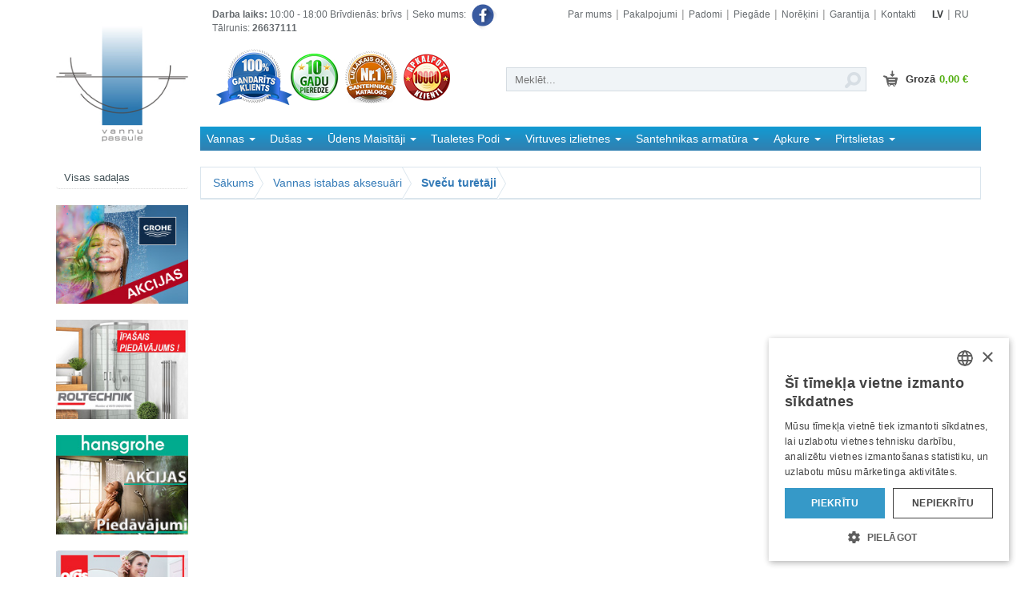

--- FILE ---
content_type: text/html
request_url: https://www.vannupasaule.lv/sadalas/sadala/svecuturetaji/561
body_size: 10292
content:
<!DOCTYPE html>
<html lang="lv">
  <head>
    <meta charset="utf-8">
    <meta http-equiv="X-UA-Compatible" content="IE=edge">
    <meta name="viewport" content="width=device-width, initial-scale=1">
    <title>Sveču turētāji | Vannupasaule.lv</title>
    <meta name="keywords" content="error fs" />
    <meta name="description" content="error fs" />
	 <base href="https://www.vannupasaule.lv/" target="_self" />
    <!-- Bootstrap -->
    <link href="/nd/css/bootstrap.min.css" rel="stylesheet">
    <link rel="stylesheet" href="https://cdnjs.cloudflare.com/ajax/libs/font-awesome/5.15.1/css/all.min.css" integrity="sha512-+4zCK9k+qNFUR5X+cKL9EIR+ZOhtIloNl9GIKS57V1MyNsYpYcUrUeQc9vNfzsWfV28IaLL3i96P9sdNyeRssA==" crossorigin="anonymous" />
    <link href="/nd/css/style.css" rel="stylesheet">
    <link href="/favico.ico" rel="icon" type="image/x-icon" />
    <script src="https://mans.aizdevums.lv/widget.js"></script>
    <!-- HTML5 shim and Respond.js for IE8 support of HTML5 elements and media queries -->
    <!--[if lt IE 9]>
      <script src="https://oss.maxcdn.com/html5shiv/3.7.2/html5shiv.min.js"></script>
      <script src="https://oss.maxcdn.com/respond/1.4.2/respond.min.js"></script>
    <![endif]-->
    <!-- Google Tag Manager -->
<script type="text/plain" data-cookiescript="accepted" data-cookiecategory="targeting">(function(w,d,s,l,i){w[l]=w[l]||[];w[l].push({'gtm.start':
new Date().getTime(),event:'gtm.js'});var f=d.getElementsByTagName(s)[0],
j=d.createElement(s),dl=l!='dataLayer'?'&l='+l:'';j.async=true;j.src=
'https://www.googletagmanager.com/gtm.js?id='+i+dl;f.parentNode.insertBefore(j,f);
})(window,document,'script','dataLayer','GTM-MST6Q3S');</script>
<!-- End Google Tag Manager -->
<!-- Hotjar Tracking Code for https://www.vannupasaule.lv/ -->
<script>
    (function(h,o,t,j,a,r){
        h.hj=h.hj||function(){(h.hj.q=h.hj.q||[]).push(arguments)};
        h._hjSettings={hjid:3507384,hjsv:6};
        a=o.getElementsByTagName('head')[0];
        r=o.createElement('script');r.async=1;
        r.src=t+h._hjSettings.hjid+j+h._hjSettings.hjsv;
        a.appendChild(r);
    })(window,document,'https://static.hotjar.com/c/hotjar-','.js?sv=');
</script>
    <script src="https://ajax.googleapis.com/ajax/libs/jquery/1.11.2/jquery.min.js"></script>
    <script src="/nd/js/fancybox/jquery.fancybox.js"></script>
    <script type="text/plain" data-cookiescript="accepted" data-cookiecategory="targeting">
  var _gaq = [['_setAccount', 'UA-5559224-2'], ['_trackPageview']];
  (function(d, t) {
    var g = d.createElement(t),
        s = d.getElementsByTagName(t)[0];
    g.src = '//www.google-analytics.com/ga.js';
    s.parentNode.insertBefore(g, s);
  }(document, 'script'));
</script>
<!-- Google 4 tag (gtag.js) -->
<script async src="https://www.googletagmanager.com/gtag/js?id=G-25G5YJRHLT"></script>
<script type="text/plain" data-cookiescript="accepted" data-cookiecategory="targeting">
  window.dataLayer = window.dataLayer || [];
  function gtag(){dataLayer.push(arguments);}
  gtag('js', new Date());

  gtag('config', 'G-25G5YJRHLT');
</script>
    <link href="/nd/css/custom.css" rel="stylesheet">
  </head>
  <body class="desktop adaptive">
  <div id="fb-root"></div>
<script>(function(d, s, id) {
  var js, fjs = d.getElementsByTagName(s)[0];
  if (d.getElementById(id)) return;
  js = d.createElement(s); js.id = id;
  js.src = "//connect.facebook.net/lv_LV/sdk.js#xfbml=1&version=v2.9&appId=146899052039664";
  fjs.parentNode.insertBefore(js, fjs);
}(document, 'script', 'facebook-jssdk'));</script>
   <div class="container">
   <div class="row">
   <div class="col-md-2 hide_print">

      <div >
        <a href="/"><img src="nd/images/vannu_pasaule_logo.jpg" alt="Vannu Pasaule" class="logo-image img-responsive center-block"></a>
      </div>

<div class="mobile-menu">
        <a href="#" id="open-mobile-menu" class="hidden-md hidden-lg">Izvēlne</a>

<ul id="mobile-menu" class="nav nav-pills nav-stacked span2 sidebar-navigation">
			 <li> <a class="akcijas" href="https://www.vannupasaule.lv/">Visas sadaļas</a></li>
				 <!-- <a class="lselected" >Sveču turētāji</a>-->
				  
</ul>
      </div>


                  <div class="filter-wrap">
                                        </div>



      
<a href="akcija/skatit/groheakc/" ><img class="img-responsive banner hidden-xs hidden-sm" src="img/uploads/banners/GROHE_EuphoriaSC_200x150px.jpg" /></a>

<a href="akcija/skatit/amiakc/" ><img class="img-responsive banner hidden-xs hidden-sm" src="img/uploads/banners/LLR2-sale.jpg" /></a>

<a href="akcija/skatit/hgsale/" ><img class="img-responsive banner hidden-xs hidden-sm" src="img/uploads/banners/Hansgrohe-Akcijas.jpg" /></a>

<a href="akcija/skatit/OrasSale/" ><img class="img-responsive banner hidden-xs hidden-sm" src="img/uploads/banners/Oras-Akcijas.jpg" /></a>

<a href="akcija/skatit/vbakcija/" ><img class="img-responsive banner hidden-xs hidden-sm" src="img/uploads/banners/villeroy-boch-akcijas.jpg" /></a>

<a href="akcija/skatit/franakc/" ><img class="img-responsive banner hidden-xs hidden-sm" src="img/uploads/banners/franke-akcija-sale.jpg" /></a>

<a href="akcija/skatit/ravakc/" ><img class="img-responsive banner hidden-xs hidden-sm" src="img/uploads/banners/ravak-akcijas.jpg" /></a>


</div>
<div class="col-md-10">

	  <div class="row hide_print">
		  <div class="col-md-12">
		  <div class="smallnav-wrapper">
      <ul class="list-inline smallnav float-left">
              <li style="display: block;"><p><b>Darba laiks:</b> 10:00 - 18:00 Brīvdienās: brīvs</p></li>
              <li style="display: block;"><p>Tālrunis: <b>26637111</b></p></li>
         </ul>
         <a href="https://www.facebook.com/vannupasaule/" class="fb" style="text-decoration: none; color: #656a6e; font-size: 12px;">
         	Seko mums:
         	<img src="/fb.png" width="36px">
         </a>
         <div class="float-right">
    		  	 <ul class="list-inline smallnav">
    	          				  				  <li><a href="https://www.vannupasaule.lv/info/sadala/parmums/1">Par mums</a></li>
				  				  				  <li><a href="https://www.vannupasaule.lv/info/sadala/pakalpojumi/2">Pakalpojumi</a></li>
				  				  				  <li><a href="https://www.vannupasaule.lv/info/padomi/">Padomi</a></li>
				  				  				  <li><a href="https://www.vannupasaule.lv/info/sadala/piegade/4">Piegāde</a></li>
				  				  				  <li><a href="https://www.vannupasaule.lv/info/sadala/norekini/5">Norēķini</a></li>
				  				  				  <li><a href="https://www.vannupasaule.lv/info/sadala/garantija/6">Garantija</a></li>
				  				  				  <li><a href="https://www.vannupasaule.lv/info/sadala/kontakti/7">Kontakti</a></li>
				      	       </ul>
    	       <ul class="list-inline smallnav languages">
    		        <li><a href="https://www.vannupasaule.lv/lv/" class="current-language" >LV</a></li>
    		        <li><a href="https://www.vannupasaule.lv/ru/"  >RU</a></li>

             </ul>
          </div>
            </div>
        </div>
		  </div>

      <div class="row search hide_print">
        <div class="hidden-xs hidden-sm badges"><a href="/info/sadala/par-mums/1"><img src="nd/images/badges.png" alt="" class="img-responsive center-block"></a></div>
        <div class="search-basket-wrapper">
        <div class="search-wrap">
        <form method="get" id="simple_search" action="meklet/dati/">
          <input id="short_search" autocomplete="off" type="text" name="short_search" placeholder="Meklēt...">
          <input class="meklpog" type="submit" value="">
        </form>
          <div class="ajaxresults">
            <div class="acol" id="accol"></div>
            <div class="acol" id="apcol"></div>
          </div>
        </div>
          <a href="/grozs/" class="basket-link"><img src="nd/images/cart.png">Grozā<span class="basket-sum">0,00 €</span></a>
          </div>
      </div>

      <div class="row horizontal-menu-wrap" >
<div class="col-md-12 hidden-xs hidden-sm">
        <ul class="nav nav-tabs" id="sticky_navigation">
          <li id="li_home_icon" class="dropdown" ><a href="/"><img src="/nd/images/icon_home.png"></a></li>
   			<li role="presentation" class="dropdown">
				<a  class="dropdown-toggle" data-toggle="dropdown" href="#" role="button" aria-expanded="false" >Vannas <span class="caret"></span></a>
				<ul class="dropdown-menu" role="menu">
										 <li><a href="https://www.vannupasaule.lv/sadalas/sadala/galvasbalstivannai/563" >Galvas balsti vannai</a></li>
										 <li><a href="https://www.vannupasaule.lv/sadalas/sadala/individualasvannas/473" >Individuālās vannas</a></li>
										 <li><a href="https://www.vannupasaule.lv/sadalas/sadala/minivannas/426" >Mini vannas</a></li>
										 <li><a href="https://www.vannupasaule.lv/sadalas/sadala/specialasvannas/513" >Speciālās vannas</a></li>
										 <li><a href="https://www.vannupasaule.lv/sadalas/sadala/universaliepaneli/534" >Universālie paneļi</a></li>
										 <li><a href="https://www.vannupasaule.lv/sadalas/sadala/vannaskomplekti/600" >Vannas komplekti</a></li>
										 <li><a href="https://www.vannupasaule.lv/sadalas/sadala/vannuaizkari/527" >Vannu aizkari</a></li>
										 <li><a href="https://www.vannupasaule.lv/sadalas/sadala/vannupapildaprikojums/560" >Vannu papildaprīkojums</a></li>
										 <li><a href="https://www.vannupasaule.lv/sadalas/sadala/divvietigasvannas/27" >Divvietīgās vannas</a></li>
										 <li><a href="https://www.vannupasaule.lv/sadalas/sadala/hidromasazassistemas/259" >Hidromasāžas sistēmas</a></li>
										 <li><a href="https://www.vannupasaule.lv/sadalas/sadala/hidromasazasvannas/211" >Hidromasāžas vannas</a></li>
										 <li><a href="https://www.vannupasaule.lv/sadalas/sadala/brivistavosasvannas/28" >Brīvi stāvošas vannas</a></li>
										 <li><a href="https://www.vannupasaule.lv/sadalas/sadala/sturavannas/26" >Stūra vannas</a></li>
										 <li><a href="https://www.vannupasaule.lv/sadalas/sadala/taisnsturavannas/17" >Taisnstūra vannas</a></li>
										 <li><a href="https://www.vannupasaule.lv/sadalas/sadala/asimetriskasvannas/18" >Asimetriskās vannas</a></li>
										 <li><a href="https://www.vannupasaule.lv/sadalas/sadala/vannusieninas/72" >Vannu sieniņas</a></li>
										 <li><a href="https://www.vannupasaule.lv/sadalas/sadala/vannasistabasmebeles/278" >Vannas istabas mēbeles</a></li>
										 <li><a href="https://www.vannupasaule.lv/sadalas/sadala/vannasistabasizlietnes/24" >Vannas istabas izlietnes</a></li>
									</ul>
			</li>
		 			<li role="presentation" class="dropdown">
				<a  class="dropdown-toggle" data-toggle="dropdown" href="#" role="button" aria-expanded="false" >Dušas <span class="caret"></span></a>
				<ul class="dropdown-menu" role="menu">
										 <li><a href="https://www.vannupasaule.lv/sadalas/sadala/dusasaksesuari/565" >Dušas aksesuāri</a></li>
										 <li><a href="https://www.vannupasaule.lv/sadalas/sadala/dusaskabineskomplekti/598" >Dušas Kabīnes - Komplekti</a></li>
										 <li><a href="https://www.vannupasaule.lv/sadalas/sadala/dusasprofili/549" >Dušas profili </a></li>
										 <li><a href="https://www.vannupasaule.lv/sadalas/sadala/monetuautomatidusai/553" >Monētu automāti dušai</a></li>
										 <li><a href="https://www.vannupasaule.lv/sadalas/sadala/nestandartadusaskabines/569" >Nestandarta dušas kabīnes</a></li>
										 <li><a href="https://www.vannupasaule.lv/sadalas/sadala/sienasnisasramji/564" >Sienas nišas rāmji</a></li>
										 <li><a href="https://www.vannupasaule.lv/sadalas/sadala/masazaskabines/258" >Masāžas kabīnes</a></li>
										 <li><a href="https://www.vannupasaule.lv/sadalas/sadala/dusassturi/1" >Dušas stūri</a></li>
										 <li><a href="https://www.vannupasaule.lv/sadalas/sadala/duskabines/145" >Duškabīnes</a></li>
										 <li><a href="https://www.vannupasaule.lv/sadalas/sadala/dusasdurvis/29" >Dušas durvis</a></li>
										 <li><a href="https://www.vannupasaule.lv/sadalas/sadala/dusassienas/68" >Dušas sienas</a></li>
										 <li><a href="https://www.vannupasaule.lv/sadalas/sadala/dusaspaliktni/25" >Dušas paliktņi</a></li>
										 <li><a href="https://www.vannupasaule.lv/sadalas/sadala/udensmasazaspaneli/30" >Ūdensmasāžas paneļi</a></li>
										 <li><a href="https://www.vannupasaule.lv/sadalas/sadala/tvaikakabines/6" >Tvaika kabīnes</a></li>
										 <li><a href="https://www.vannupasaule.lv/sadalas/sadala/sedekli/300" >Sēdekļi</a></li>
										 <li><a href="https://www.vannupasaule.lv/sadalas/sadala/tirisanaslidzekli/309" >Tīrīšanas līdzekļi</a></li>
									</ul>
			</li>
		 			<li role="presentation" class="dropdown">
				<a  class="dropdown-toggle" data-toggle="dropdown" href="#" role="button" aria-expanded="false" >Ūdens Maisītāji <span class="caret"></span></a>
				<ul class="dropdown-menu" role="menu">
										 <li><a href="https://www.vannupasaule.lv/sadalas/sadala/maisitajiarledapgaismojumu/476" > Maisītāji ar LED apgaismojumu</a></li>
										 <li><a href="https://www.vannupasaule.lv/sadalas/sadala/aradusas/571" >Āra dušas</a></li>
										 <li><a href="https://www.vannupasaule.lv/sadalas/sadala/maisitajuaksesuari/506" >Maisītāju aksesuāri</a></li>
										 <li><a href="https://www.vannupasaule.lv/sadalas/sadala/profesionaliemaisitaji/475" >Profesionālie maisītāji</a></li>
										 <li><a href="https://www.vannupasaule.lv/sadalas/sadala/sluteneskrani/517" >Šļūtenes krāni</a></li>
										 <li><a href="https://www.vannupasaule.lv/sadalas/sadala/specialapielietojumajaucejkrani/555" >Speciāla pielietojuma jaucējkrāni</a></li>
										 <li><a href="https://www.vannupasaule.lv/sadalas/sadala/udensnopludessensori/514" >Ūdens noplūdes sensori</a></li>
										 <li><a href="https://www.vannupasaule.lv/sadalas/sadala/bidettasdusas/308" >Bidettas dušas</a></li>
										 <li><a href="https://www.vannupasaule.lv/sadalas/sadala/udensmaisitajukomplekti/294" >Ūdens maisītāju komplekti</a></li>
										 <li><a href="https://www.vannupasaule.lv/sadalas/sadala/vannasmaisitaji/35" >Vannas maisītāji</a></li>
										 <li><a href="https://www.vannupasaule.lv/sadalas/sadala/dusasmaisitaji/301" >Dušas maisītāji</a></li>
										 <li><a href="https://www.vannupasaule.lv/sadalas/sadala/izlietnesmaisitaji/36" >Izlietnes maisītāji</a></li>
										 <li><a href="https://www.vannupasaule.lv/sadalas/sadala/virtuvesmaisitaji/291" >Virtuves maisītāji</a></li>
										 <li><a href="https://www.vannupasaule.lv/sadalas/sadala/dusasgarnituras/46" >Dušas garnitūras</a></li>
										 <li><a href="https://www.vannupasaule.lv/sadalas/sadala/dusassistemas/43" >Dušas sistēmas</a></li>
										 <li><a href="https://www.vannupasaule.lv/sadalas/sadala/zemapmetumamaisitaji/79" >Zemapmetuma maisītāji</a></li>
										 <li><a href="https://www.vannupasaule.lv/sadalas/sadala/bidemaisitaji/38" >Bidē maisītāji</a></li>
										 <li><a href="https://www.vannupasaule.lv/sadalas/sadala/dusasdetalas/42" >Dušas detaļas</a></li>
									</ul>
			</li>
		 			<li role="presentation" class="dropdown">
				<a  class="dropdown-toggle" data-toggle="dropdown" href="#" role="button" aria-expanded="false" >Tualetes Podi <span class="caret"></span></a>
				<ul class="dropdown-menu" role="menu">
										 <li><a href="https://www.vannupasaule.lv/sadalas/sadala/arejasskalojamaskastes/469" >Ārējās skalojamās kastes</a></li>
										 <li><a href="https://www.vannupasaule.lv/sadalas/sadala/bideunpisuari/436" >Bidē un Pisuāri</a></li>
										 <li><a href="https://www.vannupasaule.lv/sadalas/sadala/biotualetes/383" >Biotualetes</a></li>
										 <li><a href="https://www.vannupasaule.lv/sadalas/sadala/invalidupodi/500" >Invalīdu podi</a></li>
										 <li><a href="https://www.vannupasaule.lv/sadalas/sadala/podsarbidefunkciju/401" >Pods ar bidē funkciju</a></li>
										 <li><a href="https://www.vannupasaule.lv/sadalas/sadala/poduskalosanasspiedpogas/498" >Podu skalošanas spiedpogas</a></li>
										 <li><a href="https://www.vannupasaule.lv/sadalas/sadala/sedrinki/347" >Sēdriņķi</a></li>
										 <li><a href="https://www.vannupasaule.lv/sadalas/sadala/specialapielietojumapodi/554" >Speciāla pielietojuma podi</a></li>
										 <li><a href="https://www.vannupasaule.lv/sadalas/sadala/tualetespodiberniem/530" >Tualetes podi bērniem</a></li>
										 <li><a href="https://www.vannupasaule.lv/sadalas/sadala/wcskalojamaskastestabletes/504" >WC Skalojamās kastes tabletes</a></li>
										 <li><a href="https://www.vannupasaule.lv/sadalas/sadala/brivistavositualetespodi/86" >Brīvi stāvoši tualetes podi</a></li>
										 <li><a href="https://www.vannupasaule.lv/sadalas/sadala/gridasmontazastualetespodi/85" >Grīdas montāžas tualetes podi</a></li>
										 <li><a href="https://www.vannupasaule.lv/sadalas/sadala/piekaramietualetespodi/84" >Piekaramie tualetes podi</a></li>
										 <li><a href="https://www.vannupasaule.lv/sadalas/sadala/pisuari/48" >Pisuāri</a></li>
										 <li><a href="https://www.vannupasaule.lv/sadalas/sadala/bide/32" >Bidē</a></li>
									</ul>
			</li>
		 			<li role="presentation" class="dropdown">
				<a  class="dropdown-toggle" data-toggle="dropdown" href="#" role="button" aria-expanded="false" >Virtuves izlietnes <span class="caret"></span></a>
				<ul class="dropdown-menu" role="menu">
										 <li><a href="https://www.vannupasaule.lv/sadalas/sadala/atkritumusmalcinataji/376" >Atkritumu smalcinātāji</a></li>
										 <li><a href="https://www.vannupasaule.lv/sadalas/sadala/dzeramaudensdozejosasizlietnes/548" >Dzeramā ūdens dozējošās izlietnes</a></li>
										 <li><a href="https://www.vannupasaule.lv/sadalas/sadala/izpludesventilirokturipogas/535" >Izplūdes ventiļi, rokturi, pogas </a></li>
										 <li><a href="https://www.vannupasaule.lv/sadalas/sadala/keramiskas/415" >Keramiskās</a></li>
										 <li><a href="https://www.vannupasaule.lv/sadalas/sadala/keramiskasvirtuvesizlietnes/580" >Keramiskās virtuves izlietnes </a></li>
										 <li><a href="https://www.vannupasaule.lv/sadalas/sadala/komplekti/430" >Komplekti</a></li>
										 <li><a href="https://www.vannupasaule.lv/sadalas/sadala/kopsanaslidzekli/381" >Kopšanas līdzekļi</a></li>
										 <li><a href="https://www.vannupasaule.lv/sadalas/sadala/skidroziepjudozatori/487" >Šķidro ziepju dozatori</a></li>
										 <li><a href="https://www.vannupasaule.lv/sadalas/sadala/tectonitevirtuvesizlietnes/465" >Tectonite virtuves izlietnes</a></li>
										 <li><a href="https://www.vannupasaule.lv/sadalas/sadala/tehniskasizlietnes/413" >Tehniskās izlietnes</a></li>
										 <li><a href="https://www.vannupasaule.lv/sadalas/sadala/teraudavirtuvesizlietnes/75" >Tērauda virtuves izlietnes</a></li>
										 <li><a href="https://www.vannupasaule.lv/sadalas/sadala/akmensmasasvirtuvesizlietnes/77" >Akmens masas virtuves izlietnes</a></li>
										 <li><a href="https://www.vannupasaule.lv/sadalas/sadala/virtuvesizlietnupiederumi/320" >Virtuves izlietņu piederumi</a></li>
									</ul>
			</li>
		 			<li role="presentation" class="dropdown">
				<a  class="dropdown-toggle" data-toggle="dropdown" href="#" role="button" aria-expanded="false" >Santehnikas armatūra <span class="caret"></span></a>
				<ul class="dropdown-menu" role="menu">
										 <li><a href="https://www.vannupasaule.lv/sadalas/sadala/automatiskieziepjudozatori/551" >Automātiskie ziepju dozatori</a></li>
										 <li><a href="https://www.vannupasaule.lv/sadalas/sadala/durvjunorazuplaksnes/556" >Durvju norāžu plāksnes</a></li>
										 <li><a href="https://www.vannupasaule.lv/sadalas/sadala/instrumenti/452" >Instrumenti</a></li>
										 <li><a href="https://www.vannupasaule.lv/sadalas/sadala/invalidupaliglidzekli/364" >Invalīdu palīglīdzekļi</a></li>
										 <li><a href="https://www.vannupasaule.lv/sadalas/sadala/lokaniepievadi/531" >Lokanie pievadi </a></li>
										 <li><a href="https://www.vannupasaule.lv/sadalas/sadala/majasaptiecinas/543" >Mājas aptieciņas</a></li>
										 <li><a href="https://www.vannupasaule.lv/sadalas/sadala/matuzavetaji/392" >Matu žāvētāji</a></li>
										 <li><a href="https://www.vannupasaule.lv/sadalas/sadala/partinamiebernugaldinisabiedriskaitelpai/542" >Pārtinamie bērnu galdiņi sabiedriskai telpai</a></li>
										 <li><a href="https://www.vannupasaule.lv/sadalas/sadala/rokuzavetaji/391" >Roku žāvētāji</a></li>
										 <li><a href="https://www.vannupasaule.lv/sadalas/sadala/veidgabali/484" >Veidgabali</a></li>
										 <li><a href="https://www.vannupasaule.lv/sadalas/sadala/ventili/152" >Ventiļi</a></li>
										 <li><a href="https://www.vannupasaule.lv/sadalas/sadala/saimniecibaspreces/304" >Saimniecības preces</a></li>
										 <li><a href="https://www.vannupasaule.lv/sadalas/sadala/iebuvejamieramji/80" >Iebūvējamie rāmji</a></li>
										 <li><a href="https://www.vannupasaule.lv/sadalas/sadala/ventilatori/182" >Ventilatori</a></li>
									</ul>
			</li>
		 			<li role="presentation" class="dropdown">
				<a  class="dropdown-toggle" data-toggle="dropdown" href="#" role="button" aria-expanded="false" >Apkure <span class="caret"></span></a>
				<ul class="dropdown-menu" role="menu">
										 <li><a href="https://www.vannupasaule.lv/sadalas/sadala/apkuresskidrumi/557" >Apkures šķidrumi</a></li>
										 <li><a href="https://www.vannupasaule.lv/sadalas/sadala/cauruluapsilde/365" >Cauruļu apsilde</a></li>
										 <li><a href="https://www.vannupasaule.lv/sadalas/sadala/gaisaaizkari/407" >Gaisa aizkari</a></li>
										 <li><a href="https://www.vannupasaule.lv/sadalas/sadala/gruntsaizsardziba/433" >Grunts aizsardzība</a></li>
										 <li><a href="https://www.vannupasaule.lv/sadalas/sadala/plitis/409" >Plītis</a></li>
										 <li><a href="https://www.vannupasaule.lv/sadalas/sadala/sauleskolektori/388" >Saules kolektori</a></li>
										 <li><a href="https://www.vannupasaule.lv/sadalas/sadala/spoguluapsilde/437" >Spoguļu apsilde</a></li>
										 <li><a href="https://www.vannupasaule.lv/sadalas/sadala/udensgaisaapkuresiekartas/455" >Ūdens gaisa-apkures iekārtas</a></li>
										 <li><a href="https://www.vannupasaule.lv/sadalas/sadala/inercessilditaji/329" >Inerces sildītāji</a></li>
										 <li><a href="https://www.vannupasaule.lv/sadalas/sadala/radiatori/81" >Radiatori</a></li>
										 <li><a href="https://www.vannupasaule.lv/sadalas/sadala/termoventilatori/246" >Termoventilatori</a></li>
										 <li><a href="https://www.vannupasaule.lv/sadalas/sadala/apkureskatli/110" >Apkures katli</a></li>
										 <li><a href="https://www.vannupasaule.lv/sadalas/sadala/elektriskiekonvektori/168" >Elektriskie konvektori</a></li>
										 <li><a href="https://www.vannupasaule.lv/sadalas/sadala/infrasarkanostarusilditaji/252" >Infrasarkano staru sildītāji</a></li>
										 <li><a href="https://www.vannupasaule.lv/sadalas/sadala/dvieluzavetaji/82" >Dvieļu žāvētāji</a></li>
										 <li><a href="https://www.vannupasaule.lv/sadalas/sadala/apavuzavetaji/250" >Apavu žāvētāji</a></li>
										 <li><a href="https://www.vannupasaule.lv/sadalas/sadala/siltasgridas/202" >Siltās grīdas</a></li>
										 <li><a href="https://www.vannupasaule.lv/sadalas/sadala/apkureskrasninas/181" >Apkures krāsniņas</a></li>
										 <li><a href="https://www.vannupasaule.lv/sadalas/sadala/udenssilditaji/55" >Ūdens sildītāji</a></li>
									</ul>
			</li>
		 			<li role="presentation" class="dropdown">
				<a  class="dropdown-toggle" data-toggle="dropdown" href="#" role="button" aria-expanded="false" >Pirtslietas <span class="caret"></span></a>
				<ul class="dropdown-menu" role="menu">
										 <li><a href="https://www.vannupasaule.lv/sadalas/sadala/caurules/375" >Caurules</a></li>
										 <li><a href="https://www.vannupasaule.lv/sadalas/sadala/papildusaprikojumi/372" >Papildus aprīkojumi </a></li>
										 <li><a href="https://www.vannupasaule.lv/sadalas/sadala/pirtsakmeni/369" >Pirts akmeņi</a></li>
										 <li><a href="https://www.vannupasaule.lv/sadalas/sadala/pirtsballas/574" >Pirts baļļas</a></li>
										 <li><a href="https://www.vannupasaule.lv/sadalas/sadala/pirtslampas/366" >Pirts lampas</a></li>
										 <li><a href="https://www.vannupasaule.lv/sadalas/sadala/saunasaromati/368" >Saunas aromāti</a></li>
										 <li><a href="https://www.vannupasaule.lv/sadalas/sadala/saunaskabines/378" >Saunas kabīnes </a></li>
										 <li><a href="https://www.vannupasaule.lv/sadalas/sadala/saunaslogi/379" >Saunas logi</a></li>
										 <li><a href="https://www.vannupasaule.lv/sadalas/sadala/saunaspulksteni/371" >Saunas pulksteņi</a></li>
										 <li><a href="https://www.vannupasaule.lv/sadalas/sadala/saunastermohidrometri/370" >Saunas termo/hidrometri</a></li>
										 <li><a href="https://www.vannupasaule.lv/sadalas/sadala/stiklaieksdurvis/467" >Stikla iekšdurvis</a></li>
										 <li><a href="https://www.vannupasaule.lv/sadalas/sadala/turkupirtis/508" >Turku pirtis</a></li>
										 <li><a href="https://www.vannupasaule.lv/sadalas/sadala/tvaikapirtspiederumi/497" >Tvaika pirts piederumi</a></li>
										 <li><a href="https://www.vannupasaule.lv/sadalas/sadala/vadibaspaneli/367" >Vadības paneļi</a></li>
										 <li><a href="https://www.vannupasaule.lv/sadalas/sadala/elektriskaskrasnis/170" >Elektriskās krāsnis</a></li>
										 <li><a href="https://www.vannupasaule.lv/sadalas/sadala/malkaskrasnis/171" >Malkas krāsnis</a></li>
										 <li><a href="https://www.vannupasaule.lv/sadalas/sadala/pirtsaksesuari/243" >Pirts aksesuāri</a></li>
										 <li><a href="https://www.vannupasaule.lv/sadalas/sadala/saunasdurvis/69" >Saunas durvis</a></li>
										 <li><a href="https://www.vannupasaule.lv/sadalas/sadala/infrasarkanaspirtis/119" >Infrasarkanās pirtis</a></li>
									</ul>
			</li>
		 			<li role="presentation" class="dropdown">
				<a  class="dropdown-toggle" data-toggle="dropdown" href="#" role="button" aria-expanded="false" >Kanalizācija <span class="caret"></span></a>
				<ul class="dropdown-menu" role="menu">
										 <li><a href="https://www.vannupasaule.lv/sadalas/sadala/dusastrapiunkanali/602" >Dušas trapi un kanāli</a></li>
										 <li><a href="https://www.vannupasaule.lv/sadalas/sadala/notekudenuundrenazassistemas/587" >Notekūdeņu un drenāžas sistēmas</a></li>
										 <li><a href="https://www.vannupasaule.lv/sadalas/sadala/biologiskasattirisanasiekartas/208" >Bioloģiskās attīrīšanas iekārtas</a></li>
										 <li><a href="https://www.vannupasaule.lv/sadalas/sadala/drenazassistemapvc/209" >Drenāžas sistēma PVC</a></li>
										 <li><a href="https://www.vannupasaule.lv/sadalas/sadala/sukni/233" >Sūkņi</a></li>
										 <li><a href="https://www.vannupasaule.lv/sadalas/sadala/sifoniwcpieslegi/87" >Sifoni,WC pieslēgi</a></li>
									</ul>
			</li>
		 </ul>

</div>
      </div>



  <div class="row">
	<div class="col-md-12 pagination-textual clearfix">
		<ul>
			 <li><a href="https://www.vannupasaule.lv/" >Sākums</a></li> <li><a href="https://www.vannupasaule.lv/sadalas/sadala/vannasistabasaksesuari/9/">Vannas istabas aksesuāri</a></li><li class="active" ><a>Sveču turētāji</a></li>		</ul>
	</div>
</div>


<div class="row featured-products-wrapper products-showcase priced-products catalogue">
	</div>






<div class="row">
          <div class="col-md-12 pagination-numbered">
					</div>
</div>        </div><!-- /col-md-9 -->
      </div><!-- /row -->
    </div> <!-- /container -->

<div class="full-footer hide_print">
  <div class="footer-menu hidden-xs hidden-sm">
  <ul>
                        <li><a href="https://www.vannupasaule.lv/info/sadala/parmums/1">Par mums</a></li>
                              <li><a href="https://www.vannupasaule.lv/info/sadala/pakalpojumi/2">Pakalpojumi</a></li>
                              <li><a href="https://www.vannupasaule.lv/info/padomi/">Padomi</a></li>
                              <li><a href="https://www.vannupasaule.lv/info/sadala/piegade/4">Piegāde</a></li>
                              <li><a href="https://www.vannupasaule.lv/info/sadala/norekini/5">Norēķini</a></li>
                              <li><a href="https://www.vannupasaule.lv/info/sadala/garantija/6">Garantija</a></li>
                              <li><a href="https://www.vannupasaule.lv/info/sadala/kontakti/7">Kontakti</a></li>
            </ul>
  </div>
  <div class="sitemap-wrap">
      <div class="container">

          <div class="row">     <div class="col-md-2 col-sm-4">
          <h3>Vannas</h3>
          <ul>
                     <li><a href="https://www.vannupasaule.lv/sadalas/sadala/vannaskomplekti/600" >Vannas komplekti</a></li>
                     <li><a href="https://www.vannupasaule.lv/sadalas/sadala/taisnsturavannas/17" >Taisnstūra vannas</a></li>
                     <li><a href="https://www.vannupasaule.lv/sadalas/sadala/asimetriskasvannas/18" >Asimetriskās vannas</a></li>
                     <li><a href="https://www.vannupasaule.lv/sadalas/sadala/sturavannas/26" >Stūra vannas</a></li>
                     <li><a href="https://www.vannupasaule.lv/sadalas/sadala/brivistavosasvannas/28" >Brīvi stāvošas vannas</a></li>
                     <li><a href="https://www.vannupasaule.lv/sadalas/sadala/divvietigasvannas/27" >Divvietīgās vannas</a></li>
                     <li><a href="https://www.vannupasaule.lv/sadalas/sadala/hidromasazasvannas/211" >Hidromasāžas vannas</a></li>
                     <li><a href="https://www.vannupasaule.lv/sadalas/sadala/individualasvannas/473" >Individuālās vannas</a></li>
                     <li><a href="https://www.vannupasaule.lv/sadalas/sadala/hidromasazassistemas/259" >Hidromasāžas sistēmas</a></li>
                     <li><a href="https://www.vannupasaule.lv/sadalas/sadala/vannusieninas/72" >Vannu sieniņas</a></li>
                     <li><a href="https://www.vannupasaule.lv/sadalas/sadala/minivannas/426" >Mini vannas</a></li>
                     <li><a href="https://www.vannupasaule.lv/sadalas/sadala/specialasvannas/513" >Speciālās vannas</a></li>
                     <li><a href="https://www.vannupasaule.lv/sadalas/sadala/vannuaizkari/527" >Vannu aizkari</a></li>
                     <li><a href="https://www.vannupasaule.lv/sadalas/sadala/universaliepaneli/534" >Universālie paneļi</a></li>
                     <li><a href="https://www.vannupasaule.lv/sadalas/sadala/vannupapildaprikojums/560" >Vannu papildaprīkojums</a></li>
                     <li><a href="https://www.vannupasaule.lv/sadalas/sadala/galvasbalstivannai/563" >Galvas balsti vannai</a></li>
                    </ul>
        </div>
          <div class="col-md-2 col-sm-4">
          <h3>Dušas</h3>
          <ul>
                     <li><a href="https://www.vannupasaule.lv/sadalas/sadala/dusaskabineskomplekti/598" >Dušas Kabīnes - Komplekti</a></li>
                     <li><a href="https://www.vannupasaule.lv/sadalas/sadala/dusassturi/1" >Dušas stūri</a></li>
                     <li><a href="https://www.vannupasaule.lv/sadalas/sadala/duskabines/145" >Duškabīnes</a></li>
                     <li><a href="https://www.vannupasaule.lv/sadalas/sadala/dusasdurvis/29" >Dušas durvis</a></li>
                     <li><a href="https://www.vannupasaule.lv/sadalas/sadala/nestandartadusaskabines/569" >Nestandarta dušas kabīnes</a></li>
                     <li><a href="https://www.vannupasaule.lv/sadalas/sadala/dusassienas/68" >Dušas sienas</a></li>
                     <li><a href="https://www.vannupasaule.lv/sadalas/sadala/masazaskabines/258" >Masāžas kabīnes</a></li>
                     <li><a href="https://www.vannupasaule.lv/sadalas/sadala/tvaikakabines/6" >Tvaika kabīnes</a></li>
                     <li><a href="https://www.vannupasaule.lv/sadalas/sadala/dusaspaliktni/25" >Dušas paliktņi</a></li>
                     <li><a href="https://www.vannupasaule.lv/sadalas/sadala/udensmasazaspaneli/30" >Ūdensmasāžas paneļi</a></li>
                     <li><a href="https://www.vannupasaule.lv/sadalas/sadala/sedekli/300" >Sēdekļi</a></li>
                     <li><a href="https://www.vannupasaule.lv/sadalas/sadala/tirisanaslidzekli/309" >Tīrīšanas līdzekļi</a></li>
                     <li><a href="https://www.vannupasaule.lv/sadalas/sadala/sienasnisasramji/564" >Sienas nišas rāmji</a></li>
                     <li><a href="https://www.vannupasaule.lv/sadalas/sadala/dusasprofili/549" >Dušas profili </a></li>
                     <li><a href="https://www.vannupasaule.lv/sadalas/sadala/monetuautomatidusai/553" >Monētu automāti dušai</a></li>
                     <li><a href="https://www.vannupasaule.lv/sadalas/sadala/dusasaksesuari/565" >Dušas aksesuāri</a></li>
                    </ul>
        </div>
          <div class="col-md-2 col-sm-4">
          <h3>Ūdens Maisītāji</h3>
          <ul>
                     <li><a href="https://www.vannupasaule.lv/sadalas/sadala/udensmaisitajukomplekti/294" >Ūdens maisītāju komplekti</a></li>
                     <li><a href="https://www.vannupasaule.lv/sadalas/sadala/vannasmaisitaji/35" >Vannas maisītāji</a></li>
                     <li><a href="https://www.vannupasaule.lv/sadalas/sadala/dusasmaisitaji/301" >Dušas maisītāji</a></li>
                     <li><a href="https://www.vannupasaule.lv/sadalas/sadala/bidettasdusas/308" >Bidettas dušas</a></li>
                     <li><a href="https://www.vannupasaule.lv/sadalas/sadala/izlietnesmaisitaji/36" >Izlietnes maisītāji</a></li>
                     <li><a href="https://www.vannupasaule.lv/sadalas/sadala/virtuvesmaisitaji/291" >Virtuves maisītāji</a></li>
                     <li><a href="https://www.vannupasaule.lv/sadalas/sadala/profesionaliemaisitaji/475" >Profesionālie maisītāji</a></li>
                     <li><a href="https://www.vannupasaule.lv/sadalas/sadala/dusasgarnituras/46" >Dušas garnitūras</a></li>
                     <li><a href="https://www.vannupasaule.lv/sadalas/sadala/dusassistemas/43" >Dušas sistēmas</a></li>
                     <li><a href="https://www.vannupasaule.lv/sadalas/sadala/aradusas/571" >Āra dušas</a></li>
                     <li><a href="https://www.vannupasaule.lv/sadalas/sadala/zemapmetumamaisitaji/79" >Zemapmetuma maisītāji</a></li>
                     <li><a href="https://www.vannupasaule.lv/sadalas/sadala/bidemaisitaji/38" >Bidē maisītāji</a></li>
                     <li><a href="https://www.vannupasaule.lv/sadalas/sadala/maisitajiarledapgaismojumu/476" > Maisītāji ar LED apgaismojumu</a></li>
                     <li><a href="https://www.vannupasaule.lv/sadalas/sadala/specialapielietojumajaucejkrani/555" >Speciāla pielietojuma jaucējkrāni</a></li>
                     <li><a href="https://www.vannupasaule.lv/sadalas/sadala/dusasdetalas/42" >Dušas detaļas</a></li>
                     <li><a href="https://www.vannupasaule.lv/sadalas/sadala/maisitajuaksesuari/506" >Maisītāju aksesuāri</a></li>
                     <li><a href="https://www.vannupasaule.lv/sadalas/sadala/udensnopludessensori/514" >Ūdens noplūdes sensori</a></li>
                     <li><a href="https://www.vannupasaule.lv/sadalas/sadala/sluteneskrani/517" >Šļūtenes krāni</a></li>
                    </ul>
        </div>
          <div class="col-md-2 col-sm-4">
          <h3>Tualetes Podi</h3>
          <ul>
                     <li><a href="https://www.vannupasaule.lv/sadalas/sadala/brivistavositualetespodi/86" >Brīvi stāvoši tualetes podi</a></li>
                     <li><a href="https://www.vannupasaule.lv/sadalas/sadala/piekaramietualetespodi/84" >Piekaramie tualetes podi</a></li>
                     <li><a href="https://www.vannupasaule.lv/sadalas/sadala/gridasmontazastualetespodi/85" >Grīdas montāžas tualetes podi</a></li>
                     <li><a href="https://www.vannupasaule.lv/sadalas/sadala/invalidupodi/500" >Invalīdu podi</a></li>
                     <li><a href="https://www.vannupasaule.lv/sadalas/sadala/tualetespodiberniem/530" >Tualetes podi bērniem</a></li>
                     <li><a href="https://www.vannupasaule.lv/sadalas/sadala/podsarbidefunkciju/401" >Pods ar bidē funkciju</a></li>
                     <li><a href="https://www.vannupasaule.lv/sadalas/sadala/biotualetes/383" >Biotualetes</a></li>
                     <li><a href="https://www.vannupasaule.lv/sadalas/sadala/arejasskalojamaskastes/469" >Ārējās skalojamās kastes</a></li>
                     <li><a href="https://www.vannupasaule.lv/sadalas/sadala/poduskalosanasspiedpogas/498" >Podu skalošanas spiedpogas</a></li>
                     <li><a href="https://www.vannupasaule.lv/sadalas/sadala/specialapielietojumapodi/554" >Speciāla pielietojuma podi</a></li>
                     <li><a href="https://www.vannupasaule.lv/sadalas/sadala/wcskalojamaskastestabletes/504" >WC Skalojamās kastes tabletes</a></li>
                     <li><a href="https://www.vannupasaule.lv/sadalas/sadala/sedrinki/347" >Sēdriņķi</a></li>
                    </ul>
        </div>
          <div class="col-md-2 col-sm-4">
          <h3>Bidē un Pisuāri</h3>
          <ul>
                     <li><a href="https://www.vannupasaule.lv/sadalas/sadala/bide/32" >Bidē</a></li>
                     <li><a href="https://www.vannupasaule.lv/sadalas/sadala/pisuari/48" >Pisuāri</a></li>
                    </ul>
        </div>
          <div class="col-md-2 col-sm-4">
          <h3>Dvieļu žāvētāji</h3>
          <ul>
                     <li><a href="https://www.vannupasaule.lv/sadalas/sadala/nerusejossterauds/147" >Nerūsējošs tērauds</a></li>
                     <li><a href="https://www.vannupasaule.lv/sadalas/sadala/vara/604" >Vara</a></li>
                     <li><a href="https://www.vannupasaule.lv/sadalas/sadala/apkuresudenim/146" >Apkures ūdenim</a></li>
                     <li><a href="https://www.vannupasaule.lv/sadalas/sadala/elektriskie/148" >Elektriskie</a></li>
                     <li><a href="https://www.vannupasaule.lv/sadalas/sadala/sildelementi/245" >Sildelementi</a></li>
                     <li><a href="https://www.vannupasaule.lv/sadalas/sadala/dizainaradiatoruvarsti/458" >Dizaina radiatoru vārsti</a></li>
                     <li><a href="https://www.vannupasaule.lv/sadalas/sadala/dvieluzavetajaaksesuari/605" >Dvieļu žāvētāja aksesuāri</a></li>
                    </ul>
        </div>
     </div><div class="row">     <div class="col-md-2 col-sm-4">
          <h3>Vannas istabas mēbeles</h3>
          <ul>
                     <li><a href="https://www.vannupasaule.lv/sadalas/sadala/izlietnesskapisi/281" >Izlietnes skapīši</a></li>
                     <li><a href="https://www.vannupasaule.lv/sadalas/sadala/augstieskapji/279" >Augstie skapji</a></li>
                     <li><a href="https://www.vannupasaule.lv/sadalas/sadala/spogulskapisi/284" >Spoguļskapīši</a></li>
                     <li><a href="https://www.vannupasaule.lv/sadalas/sadala/gridasskapisi/474" >Grīdas skapīši</a></li>
                     <li><a href="https://www.vannupasaule.lv/sadalas/sadala/izlietnesvirsmas/536" >Izlietnes virsmas</a></li>
                     <li><a href="https://www.vannupasaule.lv/sadalas/sadala/apgaismojums/470" >Apgaismojums</a></li>
                     <li><a href="https://www.vannupasaule.lv/sadalas/sadala/spoguli/280" >Spoguļi</a></li>
                     <li><a href="https://www.vannupasaule.lv/sadalas/sadala/spoguliarapgaismojumu/528" >Spoguļi ar apgaismojumu</a></li>
                     <li><a href="https://www.vannupasaule.lv/sadalas/sadala/sienasskapisi/283" >Sienas skapīši</a></li>
                     <li><a href="https://www.vannupasaule.lv/sadalas/sadala/plaukti/282" >Plaukti</a></li>
                     <li><a href="https://www.vannupasaule.lv/sadalas/sadala/komplekti/410" >Komplekti</a></li>
                     <li><a href="https://www.vannupasaule.lv/sadalas/sadala/mebeluaksesuari/471" >Mēbeļu aksesuāri</a></li>
                    </ul>
        </div>
          <div class="col-md-2 col-sm-4">
          <h3>Vannas istabas izlietnes</h3>
          <ul>
                     <li><a href="https://www.vannupasaule.lv/sadalas/sadala/nestandartaizmeraizlietnes/601" >Nestandarta izmēra izlietnes</a></li>
                     <li><a href="https://www.vannupasaule.lv/sadalas/sadala/piesienasliekamas/103" >Pie sienas liekamās</a></li>
                     <li><a href="https://www.vannupasaule.lv/sadalas/sadala/uzvirsmasliekamas/106" >Uz virsmas liekamās</a></li>
                     <li><a href="https://www.vannupasaule.lv/sadalas/sadala/iebuvejamas/105" >Iebūvējamās</a></li>
                     <li><a href="https://www.vannupasaule.lv/sadalas/sadala/pabuvejamas/355" >Pabūvējamās</a></li>
                     <li><a href="https://www.vannupasaule.lv/sadalas/sadala/dubultas/104" >Dubultās</a></li>
                     <li><a href="https://www.vannupasaule.lv/sadalas/sadala/stura/107" >Stūra</a></li>
                     <li><a href="https://www.vannupasaule.lv/sadalas/sadala/mini/108" >Mini</a></li>
                     <li><a href="https://www.vannupasaule.lv/sadalas/sadala/brivistavosas/326" >Brīvi stāvošas</a></li>
                     <li><a href="https://www.vannupasaule.lv/sadalas/sadala/specialasizlietnes/397" >Speciālās izlietnes</a></li>
                     <li><a href="https://www.vannupasaule.lv/sadalas/sadala/virsvelasmasinas/468" >Virs veļasmašīnas</a></li>
                     <li><a href="https://www.vannupasaule.lv/sadalas/sadala/izlietnustiprinajumi/518" >Izlietņu stiprinājumi</a></li>
                     <li><a href="https://www.vannupasaule.lv/sadalas/sadala/komplekti/545" >Komplekti</a></li>
                    </ul>
        </div>
          <div class="col-md-2 col-sm-4">
          <h3>Virtuves izlietnes</h3>
          <ul>
                     <li><a href="https://www.vannupasaule.lv/sadalas/sadala/keramiskas/415" >Keramiskās</a></li>
                     <li><a href="https://www.vannupasaule.lv/sadalas/sadala/keramiskasvirtuvesizlietnes/580" >Keramiskās virtuves izlietnes </a></li>
                     <li><a href="https://www.vannupasaule.lv/sadalas/sadala/teraudavirtuvesizlietnes/75" >Tērauda virtuves izlietnes</a></li>
                     <li><a href="https://www.vannupasaule.lv/sadalas/sadala/akmensmasasvirtuvesizlietnes/77" >Akmens masas virtuves izlietnes</a></li>
                     <li><a href="https://www.vannupasaule.lv/sadalas/sadala/tectonitevirtuvesizlietnes/465" >Tectonite virtuves izlietnes</a></li>
                     <li><a href="https://www.vannupasaule.lv/sadalas/sadala/komplekti/430" >Komplekti</a></li>
                     <li><a href="https://www.vannupasaule.lv/sadalas/sadala/tehniskasizlietnes/413" >Tehniskās izlietnes</a></li>
                     <li><a href="https://www.vannupasaule.lv/sadalas/sadala/skidroziepjudozatori/487" >Šķidro ziepju dozatori</a></li>
                     <li><a href="https://www.vannupasaule.lv/sadalas/sadala/atkritumusmalcinataji/376" >Atkritumu smalcinātāji</a></li>
                     <li><a href="https://www.vannupasaule.lv/sadalas/sadala/dzeramaudensdozejosasizlietnes/548" >Dzeramā ūdens dozējošās izlietnes</a></li>
                     <li><a href="https://www.vannupasaule.lv/sadalas/sadala/kopsanaslidzekli/381" >Kopšanas līdzekļi</a></li>
                     <li><a href="https://www.vannupasaule.lv/sadalas/sadala/virtuvesizlietnupiederumi/320" >Virtuves izlietņu piederumi</a></li>
                     <li><a href="https://www.vannupasaule.lv/sadalas/sadala/izpludesventilirokturipogas/535" >Izplūdes ventiļi, rokturi, pogas </a></li>
                    </ul>
        </div>
          <div class="col-md-2 col-sm-4">
          <h3>Dušas trapi un kanāli</h3>
          <ul>
                     <li><a href="https://www.vannupasaule.lv/sadalas/sadala/trapukomplekti/603" >Trapu komplekti</a></li>
                     <li><a href="https://www.vannupasaule.lv/sadalas/sadala/trapi/449" >Trapi </a></li>
                     <li><a href="https://www.vannupasaule.lv/sadalas/sadala/dusaskanali/444" >Dušas kanāli</a></li>
                     <li><a href="https://www.vannupasaule.lv/sadalas/sadala/dusasprofils/584" >Dušas profils</a></li>
                     <li><a href="https://www.vannupasaule.lv/sadalas/sadala/dusasgridaselementi/607" >Dušas grīdas elementi</a></li>
                     <li><a href="https://www.vannupasaule.lv/sadalas/sadala/teknesuntrapivinilagridam/515" >Teknes un trapi vinila grīdām</a></li>
                    </ul>
        </div>
          <div class="col-md-2 col-sm-4">
          <h3>Saimniecības preces</h3>
          <ul>
                     <li><a href="https://www.vannupasaule.lv/sadalas/sadala/atkritumutvertnes/305" >Atkritumu tvertnes</a></li>
                     <li><a href="https://www.vannupasaule.lv/sadalas/sadala/velaskopsana/306" >Veļas kopšana</a></li>
                     <li><a href="https://www.vannupasaule.lv/sadalas/sadala/papirgrozi/312" >Papīrgrozi</a></li>
                     <li><a href="https://www.vannupasaule.lv/sadalas/sadala/skirosanassistemas/319" >Šķirošanas sistēmas</a></li>
                     <li><a href="https://www.vannupasaule.lv/sadalas/sadala/atkritumumaisi/313" >Atkritumu maisi</a></li>
                    </ul>
        </div>
          <div class="col-md-2 col-sm-4">
          <h3>Santehnikas armatūra</h3>
          <ul>
                     <li><a href="https://www.vannupasaule.lv/sadalas/sadala/automatiskieziepjudozatori/551" >Automātiskie ziepju dozatori</a></li>
                     <li><a href="https://www.vannupasaule.lv/sadalas/sadala/invalidupaliglidzekli/364" >Invalīdu palīglīdzekļi</a></li>
                     <li><a href="https://www.vannupasaule.lv/sadalas/sadala/iebuvejamieramji/80" >Iebūvējamie rāmji</a></li>
                     <li><a href="https://www.vannupasaule.lv/sadalas/sadala/ventilatori/182" >Ventilatori</a></li>
                     <li><a href="https://www.vannupasaule.lv/sadalas/sadala/rokuzavetaji/391" >Roku žāvētāji</a></li>
                     <li><a href="https://www.vannupasaule.lv/sadalas/sadala/matuzavetaji/392" >Matu žāvētāji</a></li>
                     <li><a href="https://www.vannupasaule.lv/sadalas/sadala/ventili/152" >Ventiļi</a></li>
                     <li><a href="https://www.vannupasaule.lv/sadalas/sadala/durvjunorazuplaksnes/556" >Durvju norāžu plāksnes</a></li>
                     <li><a href="https://www.vannupasaule.lv/sadalas/sadala/instrumenti/452" >Instrumenti</a></li>
                     <li><a href="https://www.vannupasaule.lv/sadalas/sadala/veidgabali/484" >Veidgabali</a></li>
                     <li><a href="https://www.vannupasaule.lv/sadalas/sadala/lokaniepievadi/531" >Lokanie pievadi </a></li>
                     <li><a href="https://www.vannupasaule.lv/sadalas/sadala/partinamiebernugaldinisabiedriskaitelpai/542" >Pārtinamie bērnu galdiņi sabiedriskai telpai</a></li>
                     <li><a href="https://www.vannupasaule.lv/sadalas/sadala/majasaptiecinas/543" >Mājas aptieciņas</a></li>
                    </ul>
        </div>
     </div><div class="row">     <div class="col-md-2 col-sm-4">
          <h3>Siltās grīdas</h3>
          <ul>
                     <li><a href="https://www.vannupasaule.lv/sadalas/sadala/elektriskassiltasgridas/212" >Elektriskās siltās grīdas</a></li>
                     <li><a href="https://www.vannupasaule.lv/sadalas/sadala/udenssiltasgridas/213" >Ūdens siltās grīdas</a></li>
                    </ul>
        </div>
          <div class="col-md-2 col-sm-4">
          <h3>Apkure</h3>
          <ul>
                     <li><a href="https://www.vannupasaule.lv/sadalas/sadala/radiatori/81" >Radiatori</a></li>
                     <li><a href="https://www.vannupasaule.lv/sadalas/sadala/apkureskatli/110" >Apkures katli</a></li>
                     <li><a href="https://www.vannupasaule.lv/sadalas/sadala/apkureskrasninas/181" >Apkures krāsniņas</a></li>
                     <li><a href="https://www.vannupasaule.lv/sadalas/sadala/termoventilatori/246" >Termoventilatori</a></li>
                     <li><a href="https://www.vannupasaule.lv/sadalas/sadala/elektriskiekonvektori/168" >Elektriskie konvektori</a></li>
                     <li><a href="https://www.vannupasaule.lv/sadalas/sadala/infrasarkanostarusilditaji/252" >Infrasarkano staru sildītāji</a></li>
                     <li><a href="https://www.vannupasaule.lv/sadalas/sadala/inercessilditaji/329" >Inerces sildītāji</a></li>
                     <li><a href="https://www.vannupasaule.lv/sadalas/sadala/apavuzavetaji/250" >Apavu žāvētāji</a></li>
                     <li><a href="https://www.vannupasaule.lv/sadalas/sadala/cauruluapsilde/365" >Cauruļu apsilde</a></li>
                     <li><a href="https://www.vannupasaule.lv/sadalas/sadala/sauleskolektori/388" >Saules kolektori</a></li>
                     <li><a href="https://www.vannupasaule.lv/sadalas/sadala/udensgaisaapkuresiekartas/455" >Ūdens gaisa-apkures iekārtas</a></li>
                     <li><a href="https://www.vannupasaule.lv/sadalas/sadala/gaisaaizkari/407" >Gaisa aizkari</a></li>
                     <li><a href="https://www.vannupasaule.lv/sadalas/sadala/plitis/409" >Plītis</a></li>
                     <li><a href="https://www.vannupasaule.lv/sadalas/sadala/gruntsaizsardziba/433" >Grunts aizsardzība</a></li>
                     <li><a href="https://www.vannupasaule.lv/sadalas/sadala/spoguluapsilde/437" >Spoguļu apsilde</a></li>
                     <li><a href="https://www.vannupasaule.lv/sadalas/sadala/apkuresskidrumi/557" >Apkures šķidrumi</a></li>
                    </ul>
        </div>
          <div class="col-md-2 col-sm-4">
          <h3>Ūdens sildītāji</h3>
          <ul>
                     <li><a href="https://www.vannupasaule.lv/sadalas/sadala/elektriskie/70" >Elektriskie</a></li>
                     <li><a href="https://www.vannupasaule.lv/sadalas/sadala/gazes/247" >Gāzes</a></li>
                     <li><a href="https://www.vannupasaule.lv/sadalas/sadala/caurpludessilditaji/457" >Caurplūdes sildītāji</a></li>
                     <li><a href="https://www.vannupasaule.lv/sadalas/sadala/kombinetie/71" >Kombinētie</a></li>
                     <li><a href="https://www.vannupasaule.lv/sadalas/sadala/malkaselektriskie/472" >Malkas-elektriskie</a></li>
                     <li><a href="https://www.vannupasaule.lv/sadalas/sadala/akumulacijastvertnes/263" >Akumulācijas tvertnes</a></li>
                     <li><a href="https://www.vannupasaule.lv/sadalas/sadala/solarieboileri/262" >Solārie boileri</a></li>
                     <li><a href="https://www.vannupasaule.lv/sadalas/sadala/sildelementi/261" >Sildelementi</a></li>
                     <li><a href="https://www.vannupasaule.lv/sadalas/sadala/tvertnessiltajamudenim/373" >Tvertnes siltajam ūdenim</a></li>
                     <li><a href="https://www.vannupasaule.lv/sadalas/sadala/tvertneaukstajamudenim/395" >Tvertne aukstajam ūdenim</a></li>
                    </ul>
        </div>
          <div class="col-md-2 col-sm-4">
          <h3>Vannas istabas aksesuāri</h3>
          <ul>
                     <li><a href="https://www.vannupasaule.lv/sadalas/sadala/kosmetikasspoguli/512" >Kosmētikas spoguļi</a></li>
                     <li><a href="https://www.vannupasaule.lv/sadalas/sadala/drebjupakaramie/59" >Drēbju pakaramie</a></li>
                     <li><a href="https://www.vannupasaule.lv/sadalas/sadala/dvieluturetaji/39" >Dvieļu turētāji</a></li>
                     <li><a href="https://www.vannupasaule.lv/sadalas/sadala/glazesglazesarturetaju/248" >Glāzes, glāzes ar turētāju</a></li>
                     <li><a href="https://www.vannupasaule.lv/sadalas/sadala/komplekti/83" >Komplekti</a></li>
                     <li><a href="https://www.vannupasaule.lv/sadalas/sadala/lampas/255" >Lampas</a></li>
                     <li><a href="https://www.vannupasaule.lv/sadalas/sadala/plaukti/60" >Plaukti</a></li>
                     <li><a href="https://www.vannupasaule.lv/sadalas/sadala/sedekli/260" >Sēdekļi</a></li>
                     <li><a href="https://www.vannupasaule.lv/sadalas/sadala/tualetesbirstes/57" >Tualetes birstes</a></li>
                     <li><a href="https://www.vannupasaule.lv/sadalas/sadala/tualetespapiraturetaji/58" >Tualetes papīra turētāji</a></li>
                     <li><a href="https://www.vannupasaule.lv/sadalas/sadala/ziepjutrauki/249" >Ziepju trauki</a></li>
                     <li><a href="https://www.vannupasaule.lv/sadalas/sadala/vannasdusaspaklaji/552" >Vannas/dušas paklāji</a></li>
                     <li><a href="https://www.vannupasaule.lv/sadalas/sadala/tualetespodapaklaji/562" >Tualetes poda paklāji</a></li>
                     <li><a href="https://www.vannupasaule.lv/sadalas/sadala/ziepjudozatori/183" >Ziepju dozatori</a></li>
                     <li><a href="https://www.vannupasaule.lv/sadalas/sadala/fenaturetaji/550" >Fēna turētāji</a></li>
                     <li><a href="https://www.vannupasaule.lv/sadalas/sadala/svari/325" >Svari</a></li>
                     <li><a href="https://www.vannupasaule.lv/sadalas/sadala/tualetespapiradozetaji/393" >Tualetes papīra dozētāji</a></li>
                     <li><a href="https://www.vannupasaule.lv/sadalas/sadala/papiradvieluturetaji/394" >Papīra dvieļu turētāji</a></li>
                     <li><a href="https://www.vannupasaule.lv/sadalas/sadala/piederumiberniem/398" >Piederumi bērniem</a></li>
                     <li><a href="https://www.vannupasaule.lv/sadalas/sadala/siklietuuzglabasana/573" >Sīklietu uzglabāšana</a></li>
                     <li><a href="https://www.vannupasaule.lv/sadalas/sadala/vannasistabaspiederumi/464" >Vannas istabas piederumi</a></li>
                     <li><a href="https://www.vannupasaule.lv/sadalas/sadala/vannasistabaspulksteni/505" >Vannasistabas pulksteņi</a></li>
                     <li><a href="https://www.vannupasaule.lv/sadalas/sadala/rokubalsti/352" >Roku balsti</a></li>
                     <li><a href="https://www.vannupasaule.lv/sadalas/sadala/kajuatbalsti/516" >Kāju atbalsti</a></li>
                     <li><a href="https://www.vannupasaule.lv/sadalas/sadala/svecuturetaji/561" >Sveču turētāji</a></li>
                     <li><a href="https://www.vannupasaule.lv/sadalas/sadala/aksesuarusistemas/566" >Aksesuāru sistēmas</a></li>
                    </ul>
        </div>
          <div class="col-md-2 col-sm-4">
          <h3>Sūkņi</h3>
          <ul>
                     <li><a href="https://www.vannupasaule.lv/sadalas/sadala/augstspiedienasukni/321" >Augstspiediena sūkņi</a></li>
                     <li><a href="https://www.vannupasaule.lv/sadalas/sadala/centrbedzessukni/327" >Centrbēdzes sūkņi</a></li>
                     <li><a href="https://www.vannupasaule.lv/sadalas/sadala/apkurei/237" >Apkurei</a></li>
                     <li><a href="https://www.vannupasaule.lv/sadalas/sadala/recirkulacijassukni/544" >Recirkulācijas sūkņi</a></li>
                     <li><a href="https://www.vannupasaule.lv/sadalas/sadala/drenazassukni/330" >Drenāžas sūkņi</a></li>
                     <li><a href="https://www.vannupasaule.lv/sadalas/sadala/dzilurbumasukni/236" >Dziļurbuma sūkņi</a></li>
                     <li><a href="https://www.vannupasaule.lv/sadalas/sadala/kondensatasukni/331" >Kondensāta sūkņi</a></li>
                     <li><a href="https://www.vannupasaule.lv/sadalas/sadala/notekudenuierices/323" >Notekūdeņu ierīces</a></li>
                     <li><a href="https://www.vannupasaule.lv/sadalas/sadala/siltumsukni/297" >Siltumsūkņi</a></li>
                     <li><a href="https://www.vannupasaule.lv/sadalas/sadala/spiedienapaaugstinasanasiekartas/328" >Spiediena paaugstināšanas iekārtas</a></li>
                     <li><a href="https://www.vannupasaule.lv/sadalas/sadala/kanalizacijasdrenazassuknupiederumi/581" >Kanalizācijas/Drenāžas sūkņu piederumi</a></li>
                     <li><a href="https://www.vannupasaule.lv/sadalas/sadala/suknudetalas/322" >Sūkņu detaļas</a></li>
                     <li><a href="https://www.vannupasaule.lv/sadalas/sadala/suknustacijas/311" >Sūkņu stacijas</a></li>
                     <li><a href="https://www.vannupasaule.lv/sadalas/sadala/udensapgadessukni/234" >Ūdens apgādes sūkņi</a></li>
                     <li><a href="https://www.vannupasaule.lv/sadalas/sadala/izplesanastrauki/558" >Izplešānās trauki</a></li>
                     <li><a href="https://www.vannupasaule.lv/sadalas/sadala/suknupiederumi/567" >Sūkņu piederumi</a></li>
                    </ul>
        </div>
          <div class="col-md-2 col-sm-4">
          <h3>Pirtslietas</h3>
          <ul>
                     <li><a href="https://www.vannupasaule.lv/sadalas/sadala/elektriskaskrasnis/170" >Elektriskās krāsnis</a></li>
                     <li><a href="https://www.vannupasaule.lv/sadalas/sadala/tvaikapirtspiederumi/497" >Tvaika pirts piederumi</a></li>
                     <li><a href="https://www.vannupasaule.lv/sadalas/sadala/malkaskrasnis/171" >Malkas krāsnis</a></li>
                     <li><a href="https://www.vannupasaule.lv/sadalas/sadala/saunasdurvis/69" >Saunas durvis</a></li>
                     <li><a href="https://www.vannupasaule.lv/sadalas/sadala/saunaslogi/379" >Saunas logi</a></li>
                     <li><a href="https://www.vannupasaule.lv/sadalas/sadala/pirtsaksesuari/243" >Pirts aksesuāri</a></li>
                     <li><a href="https://www.vannupasaule.lv/sadalas/sadala/infrasarkanaspirtis/119" >Infrasarkanās pirtis</a></li>
                     <li><a href="https://www.vannupasaule.lv/sadalas/sadala/pirtsballas/574" >Pirts baļļas</a></li>
                     <li><a href="https://www.vannupasaule.lv/sadalas/sadala/saunaskabines/378" >Saunas kabīnes </a></li>
                     <li><a href="https://www.vannupasaule.lv/sadalas/sadala/pirtslampas/366" >Pirts lampas</a></li>
                     <li><a href="https://www.vannupasaule.lv/sadalas/sadala/turkupirtis/508" >Turku pirtis</a></li>
                     <li><a href="https://www.vannupasaule.lv/sadalas/sadala/vadibaspaneli/367" >Vadības paneļi</a></li>
                     <li><a href="https://www.vannupasaule.lv/sadalas/sadala/saunasaromati/368" >Saunas aromāti</a></li>
                     <li><a href="https://www.vannupasaule.lv/sadalas/sadala/pirtsakmeni/369" >Pirts akmeņi</a></li>
                     <li><a href="https://www.vannupasaule.lv/sadalas/sadala/saunastermohidrometri/370" >Saunas termo/hidrometri</a></li>
                     <li><a href="https://www.vannupasaule.lv/sadalas/sadala/saunaspulksteni/371" >Saunas pulksteņi</a></li>
                     <li><a href="https://www.vannupasaule.lv/sadalas/sadala/papildusaprikojumi/372" >Papildus aprīkojumi </a></li>
                     <li><a href="https://www.vannupasaule.lv/sadalas/sadala/caurules/375" >Caurules</a></li>
                     <li><a href="https://www.vannupasaule.lv/sadalas/sadala/stiklaieksdurvis/467" >Stikla iekšdurvis</a></li>
                    </ul>
        </div>
     </div><div class="row">     <div class="col-md-2 col-sm-4">
          <h3>Kanalizācija</h3>
          <ul>
                     <li><a href="https://www.vannupasaule.lv/sadalas/sadala/notekudenuundrenazassistemas/587" >Notekūdeņu un drenāžas sistēmas</a></li>
                     <li><a href="https://www.vannupasaule.lv/sadalas/sadala/biologiskasattirisanasiekartas/208" >Bioloģiskās attīrīšanas iekārtas</a></li>
                     <li><a href="https://www.vannupasaule.lv/sadalas/sadala/drenazassistemapvc/209" >Drenāžas sistēma PVC</a></li>
                     <li><a href="https://www.vannupasaule.lv/sadalas/sadala/sifoniwcpieslegi/87" >Sifoni,WC pieslēgi</a></li>
                    </ul>
        </div>
          <div class="col-md-2 col-sm-4">
          <h3>Sadzīves tehnika</h3>
          <ul>
                     <li><a href="https://www.vannupasaule.lv/sadalas/sadala/mikrovilnukrasnis/478" >Mikroviļņu krāsnis</a></li>
                     <li><a href="https://www.vannupasaule.lv/sadalas/sadala/cepeskrasnis/477" >Cepeškrāsnis</a></li>
                     <li><a href="https://www.vannupasaule.lv/sadalas/sadala/nosuceji/186" >Nosūcēji</a></li>
                     <li><a href="https://www.vannupasaule.lv/sadalas/sadala/kafijasautomati/194" >Kafijas automāti</a></li>
                     <li><a href="https://www.vannupasaule.lv/sadalas/sadala/velasmazgajamasmasinasunzavetaji/599" >Veļas mazgājamās mašīnas un žāvētāji</a></li>
                    </ul>
        </div>
     </div>
      </div>

  </div>
  <div class="footer-bottom">
    <script type="text/javascript" charset="UTF-8" src="//cdn.cookie-script.com/s/c16166749a775df6c1fc0089f6d04c52.js"></script>
<p class="xml_banners">


<a href="https://www.kurpirkt.lv" title="Lielākais Latvijas interneta veikalu preču meklētājs"><img style="Border: none;" alt="Lielākais Latvijas interneta veikalu preču meklētājs" src="https://www.kurpirkt.lv/media/kurpirkt120.gif" width="120" height="40" /></a>
<a href="https://www.gudriem.lv/atrie-krediti" title="www.gudriem.lv"><img width="119" height="41" alt="www.gudriem.lv" title="www.gudriem.lv" src="https://www.gudriem.lv/gudriem.lv-veikali.png" /></a>
<a href="https://www.salidzini.lv/"><img height="40" alt="Salidzini.lv logotips" title="Octa, Plan&#353;etdatori, Interneta veikali, Digit&#257;l&#257;s fotokameras, Kasko, &#256;trie kred&#299;ti, L&#275;tas aviobi&#316;etes, Portat&#299;vie datori, Ce&#316;ojumi, Mobilie telefoni, Kuponi" src="https://static.salidzini.lv/images/logo_button.gif" /></a>
<br/>
Interneta santehnikas veikals: <a href="https://www.vannupasaule.lv/">www.vannupasaule.lv</a>  |  Tālr.:26637111  |  E-mail:info@vannupasaule.lv</p>
<p class="sub"><a href="?mob=1">Mobilā versija</a> </p>
  <p class="sub">Copyright © 2015 Vannu Pasaule | Izstrādājis <a href="https://www.linkedin.com/in/artdan/">Art Dan </a>| Dizains <a href="https://www.grandem.lv/">Grandem</a></p>
  <p class="sub">Ielādes laiks: 0.0515</p>

  </div>

</div>
    <script type="text/javascript">
      var artikuls="Artikuls";
      var atrastas_preces="Atrastās preces";
      var atbilst_mekletajam="Kategorijas";
      var vairak="Vairāk";
    </script>


    <script src="/nd/js/bootstrap.min.js"></script>
    <script src="/nd/js/owl.carousel.min.js"></script>
    <script src="/nd/js/scripts.js"></script>
    <script src="/nd/js/search.js"></script>


      <script src="/nd/js/jquery.nouislider.all.min.js"></script>
<script>
  function update_filters(){
      var filtri=[];
      filtri.push('i'+$('#lowValue').val());
      filtri.push('a'+$('#highValue').val());
    $('.filtrs:checked').each(function(){
    filtri.push($(this).val());

    });
    window.location.href="https://www.vannupasaule.lv/sadalas/filtrs/561/"+filtri.join('_')+'/';

  }
  $('.filtrs').change(function(){
  update_filters();

  });
  $('.fpoga').click(function(e){
  e.preventDefault();
  min=parseInt($('#lowValue').val());
  max=parseInt($('#highValue').val());
   update_filters();


  });
    $(document).ready(function() {

        $('#slider').noUiSlider({
  start: [0, 1 ],
  connect: true,
  range: {
    'min': 0,
    'max': 1    }
  });


  $('#slider').Link('upper').to($('#highValue'));
  $('#slider').Link('lower').to($('#lowValue'));
  });

</script>

  </body>
</html>


--- FILE ---
content_type: text/css
request_url: https://www.vannupasaule.lv/nd/css/custom.css
body_size: 501
content:
/*
 * vannupasaule CUSTOM css
 *
 */
.shipping-place-select {
padding-left: 5rem;
}
.order_form SELECT#shipping_place {
  background-color: #fff;
font-size: 14px;
  font-weight: normal;
height:30px;
        line-height:30px;
}
.order_form SELECT#shipping_place OPTION {
  background-color: #fff;
}
.shipping-details-logo {
display: inline-block;
width: 15%;
text-align: right;
padding-right: 1%;
font-size: 20pt;
}
.shipping-details-omniva-select {
margin-left: 15%;
}
.leasing-block {
	clear: both;
	padding-top: 5em;
}
.calculus {
}
/* other comment */

.product-images .small-image-holder {
  display: flex;
  flex-wrap: wrap;
}
.product-images .small-image-holder .col-md-4 {
  float: none;
  padding-bottom: 20px;
}
.product-images .small-image-holder .col-md-4 A {
  display: block;
  overflow: hidden;
  text-align: center;
}

.product-visuals a {
  display: inline-flex;
  margin-right: 3px;
}
.product-visuals .fas {
  font-size: 3em;
}
.input-group {
  margin-bottom: 2px;
}
.input-group-addon {
  width: 20px;
}
#slider {
  margin-top: 10px;
}


--- FILE ---
content_type: application/javascript
request_url: https://www.vannupasaule.lv/nd/js/search.js
body_size: 1239
content:

var sdata
$(document).ready(function(){
	$('.meklpog').click(function () {
		if($('#short_search').val().length <3 ) 
			{
				alert("Lūdzu ievadiet vismaz 3 simbolus");
				return false;
			}
		$('#simple_search').submit();
	});
	//advancētā meklēšana
	$("#short_search").on("keyup", function(e) {
    // Set Timeout
    //clearTimeout($.data(this, 'timer'));

    // Set Search String
    var search_string = $(this).val();

    // Do Search
    if (search_string == '') {
        $(".ajaxresults").fadeOut("slow");
       // $(".ajaxresults").html("");
    }else{
    	search(0);
        
        //$(this).data('timer', setTimeout(
        	
        	//, 100));
    };
    $("#accol").on("mouseenter","ul li",function(){
    	search($(this).attr("id").split("_")[1]);
    })
});
	//http://ninetofive.me/blog/build-a-live-search-with-ajax-php-and-mysql

function search(section_id) {
    var query_value = $('#short_search').val();
   // $('b#search-string').text(query_value);
    if(query_value !== ''){
        $.ajax({
            type: "POST",
            url: "/meklet/ajaxsearch/",
            data: { fraze: query_value,section:section_id },
            cache: true,
            success: function(data){
                sdata=JSON.parse(data);
                sHtml="";
                if(sdata.products.length) sHtml="<h3>"+atrastas_preces+"</h3>"
                for (var i = sdata.products.length - 1; i >= 0; i--) {
                	var extrabr="";
                	if(sdata.products[i].products_name.length<33) extrabr="<br/>";
                    if(sdata.products[i].products_name.length>65) sdata.products[i].products_name=sdata.products[i].products_name.substr(0, 60)+"...";
                	sHtml+="<div class='afblock' >"+
                				"<a href='/produkti/skatit/id/"+sdata.products[i].products_id+"' >"+
                				"<div class='ajframe' ><img src='/images/thumb/"+sdata.products[i].image+"' /></div></a><a href='/produkti/skatit/id/"+
                				sdata.products[i].products_id+"' >"+
                				sdata.products[i].products_name+"</a><br/>"+artikuls+":"+sdata.products[i].products_model+extrabr+"<br/><a class='ajaxcena'>"+
                				+sdata.products[i].lowest_price+" €</a>"+
                				"</div>"
                };
                if(sdata.products.length==5) 
                	sHtml+="<div><div class='clear'></div><a class='meklpog2'></a><a class='meklsub2' href='/meklet/dati/?short_search="+query_value+"'>"+vairak+"</a></div>";
                $("#apcol").html(sHtml);
                if(!section_id){
	                var ul="<h3>"+atbilst_mekletajam+"</h3>"+"<ul id='aspc'>";
	                for (var i = sdata.categories.length - 1; i >= 0; i--) {
	                	ul+="<li class='ajaxcategory' id='ajaxcat_"+sdata.categories[i].section_id+"'><a href='/sadalas/sadala/skatit/"+sdata.categories[i].section_id+"/'>"+sdata.categories[i].title+"</a></li>";
	                };
	                ul+="</ul>";
	                $("#accol").html(ul);
	                if(sdata.categories.length){ 
	                	$("#accol").show();
	                }else{
						$("#accol").hide();
	                }
            	}
                $(".ajaxresults").fadeIn("slow");
            }
        });
    }
    //$(".ajaxresults").hide();
    return false;
}



});
		